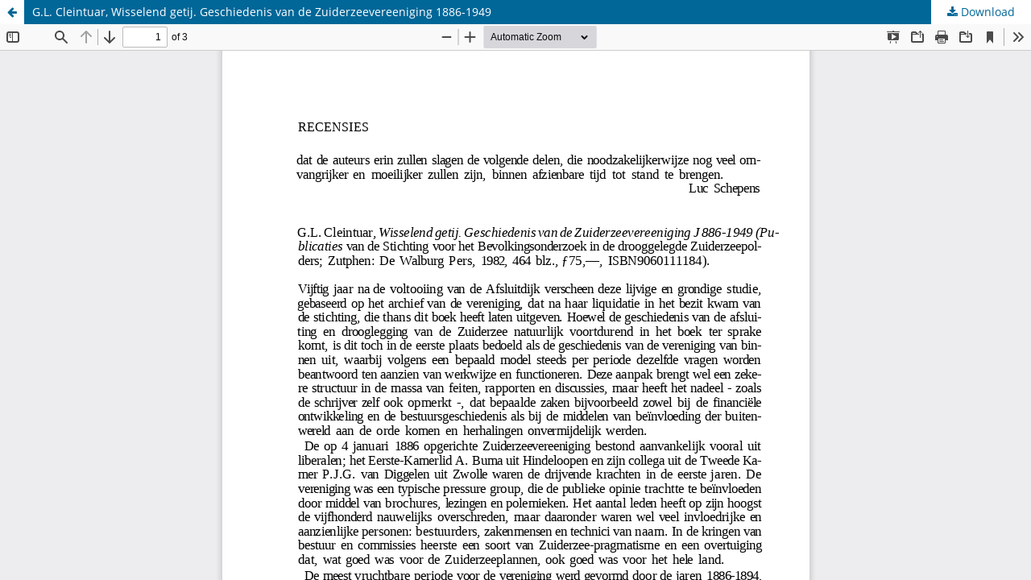

--- FILE ---
content_type: text/html; charset=utf-8
request_url: https://bmgn-lchr.nl/article/view/URN%3ANBN%3ANL%3AUI%3A10-1-102705/920
body_size: 1564
content:
<!DOCTYPE html>
<html lang="en" xml:lang="en">
<head>
	<meta http-equiv="Content-Type" content="text/html; charset=utf-8" />
	<meta name="viewport" content="width=device-width, initial-scale=1.0">
	<title>View of G.L. Cleintuar, Wisselend getij. Geschiedenis van de Zuiderzeevereeniging 1886-1949</title>

	
<link rel="icon" href="https://bmgn-lchr.nl/public/journals/1/favicon_en_US.ico">
<meta name="generator" content="Open Journal Systems 3.4.0.5">
<meta name="description" content="BMGN - Low Countries Historical Review is the leading academic journal for the history of the Low Countries" />
<meta name="keywords" content="Low Countries, history, Belgium, The Netherlands, academic journal, bilingual journal, colonial history, gender history, political history, social history, economic history" />
<meta name="author" content="metatags generator">
<meta name="robots" content="index, follow">
<meta name="revisit-after" content="3 month">
	<link rel="stylesheet" href="https://bmgn-lchr.nl/$$$call$$$/page/page/css?name=stylesheet" type="text/css" /><link rel="stylesheet" href="https://bmgn-lchr.nl/$$$call$$$/page/page/css?name=font" type="text/css" /><link rel="stylesheet" href="https://bmgn-lchr.nl/lib/pkp/styles/fontawesome/fontawesome.css?v=3.4.0.5" type="text/css" /><link rel="stylesheet" href="https://bmgn-lchr.nl/plugins/generic/citations/css/citations.css?v=3.4.0.5" type="text/css" /><link rel="stylesheet" href="https://bmgn-lchr.nl/plugins/generic/orcidProfile/css/orcidProfile.css?v=3.4.0.5" type="text/css" />
	<script src="https://bmgn-lchr.nl/lib/pkp/lib/vendor/components/jquery/jquery.min.js?v=3.4.0.5" type="text/javascript"></script><script src="https://bmgn-lchr.nl/lib/pkp/lib/vendor/components/jqueryui/jquery-ui.min.js?v=3.4.0.5" type="text/javascript"></script><script src="https://bmgn-lchr.nl/plugins/themes/default/js/lib/popper/popper.js?v=3.4.0.5" type="text/javascript"></script><script src="https://bmgn-lchr.nl/plugins/themes/default/js/lib/bootstrap/util.js?v=3.4.0.5" type="text/javascript"></script><script src="https://bmgn-lchr.nl/plugins/themes/default/js/lib/bootstrap/dropdown.js?v=3.4.0.5" type="text/javascript"></script><script src="https://bmgn-lchr.nl/plugins/themes/default/js/main.js?v=3.4.0.5" type="text/javascript"></script><script type="text/javascript">
(function (w, d, s, l, i) { w[l] = w[l] || []; var f = d.getElementsByTagName(s)[0],
j = d.createElement(s), dl = l != 'dataLayer' ? '&l=' + l : ''; j.async = true;
j.src = 'https://www.googletagmanager.com/gtag/js?id=' + i + dl; f.parentNode.insertBefore(j, f);
function gtag(){dataLayer.push(arguments)}; gtag('js', new Date()); gtag('config', i); })
(window, document, 'script', 'dataLayer', 'UA-222059878-1');
</script>
</head>
<body class="pkp_page_article pkp_op_view">

		<header class="header_view">

		<a href="https://bmgn-lchr.nl/article/view/URN%3ANBN%3ANL%3AUI%3A10-1-102705" class="return">
			<span class="pkp_screen_reader">
									Return to Article Details
							</span>
		</a>

		<a href="https://bmgn-lchr.nl/article/view/URN%3ANBN%3ANL%3AUI%3A10-1-102705" class="title">
			G.L. Cleintuar, Wisselend getij. Geschiedenis van de Zuiderzeevereeniging 1886-1949
		</a>

		<a href="https://bmgn-lchr.nl/article/download/URN%3ANBN%3ANL%3AUI%3A10-1-102705/920/997" class="download" download>
			<span class="label">
				Download
			</span>
			<span class="pkp_screen_reader">
				Download PDF
			</span>
		</a>

	</header>

	<script type="text/javascript">
		// Creating iframe's src in JS instead of Smarty so that EZProxy-using sites can find our domain in $pdfUrl and do their rewrites on it.
		$(document).ready(function() {
			var urlBase = "https://bmgn-lchr.nl/plugins/generic/pdfJsViewer/pdf.js/web/viewer.html?file=";
			var pdfUrl = "https://bmgn-lchr.nl/article/download/URN%3ANBN%3ANL%3AUI%3A10-1-102705/920/997";
			$("#pdfCanvasContainer > iframe").attr("src", urlBase + encodeURIComponent(pdfUrl));
		});
	</script>

	<div id="pdfCanvasContainer" class="galley_view">
				<iframe src="" width="100%" height="100%" style="min-height: 500px;" title="PDF of G.L. Cleintuar, Wisselend getij. Geschiedenis van de Zuiderzeevereeniging 1886-1949" allowfullscreen webkitallowfullscreen></iframe>
	</div>
	
</body>
</html>
